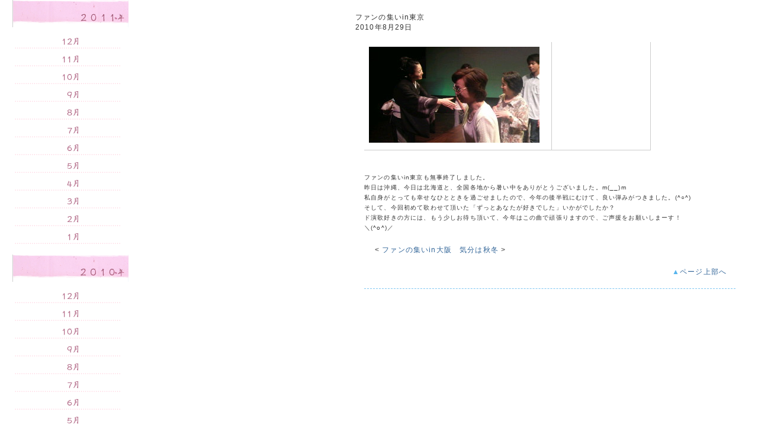

--- FILE ---
content_type: text/html; charset=UTF-8
request_url: https://fuyumi-fc.com/wp/letter/2010/08/29/%E3%83%95%E3%82%A1%E3%83%B3%E3%81%AE%E9%9B%86%E3%81%84in%E6%9D%B1%E4%BA%AC/
body_size: 8341
content:
<!DOCTYPE html>
<!--[if IE 6]>
<html id="ie6" dir="ltr" lang="ja">
<![endif]-->
<!--[if IE 7]>
<html id="ie7" dir="ltr" lang="ja">
<![endif]-->
<!--[if IE 8]>
<html id="ie8" dir="ltr" lang="ja">
<![endif]-->
<!--[if !(IE 6) | !(IE 7) | !(IE 8)  ]><!-->
<html dir="ltr" lang="ja">
<!--<![endif]-->
<head>
<meta charset="UTF-8" />
<meta name="viewport" content="width=device-width" />
<title>ファンの集いin東京 | 冬美便り</title>
<link rel="profile" href="http://gmpg.org/xfn/11" />
<link rel="pingback" href="https://fuyumi-fc.com/wp/letter/xmlrpc.php" />
<link rel="stylesheet" href="/user_data/packages/fuyumi/css/import.css" type="text/css" media="all" />
<link rel="stylesheet" href="/css/common_wp.css" type="text/css" media="all" />
<script type="text/javascript" src="/js/jquery-1.4.2.min.js"></script>
<script type="text/javascript" src="/js/jquery.socialbutton-1.8.0.js"></script>
<script>
$(function() {
    // Google / Google +1 Button
    $('.google_plusone').socialbutton('google_plusone');
    // Facebook / Like button
    $('.facebook_like').socialbutton('facebook_like');
    // Facebook / Share button
    $('.facebook_share').socialbutton('facebook_share');
    // Twitter / Tweet Button
    $('.twitter').socialbutton('twitter');
    // Evernote / Evernote Site Memory
    $('.evernote').socialbutton('evernote');
    // mixi / mixi like
    $('.mixi_like').socialbutton('mixi_like', {
        key: '[mixi-check-key]'
    });
    // mixi / mixi check
    $('.mixi_check').socialbutton('mixi_check', {
        key: '[mixi-check-key]'
    });
    // GREE / Social Feedback
    $('.gree').socialbutton('gree_sf');
    // Hatena / Hatena Bookmark
    $('.hatena').socialbutton('hatena');
    $('.hatena_oldstyle').socialbutton('hatena_oldstyle', {
        button: 'http://www.example.com/path/to/your-icon.gif'
    });
});
</script>
<script>
<!--
$(document).ready(function() {
	$("p.oclist").hover(function(){
		$(this).css("cursor","pointer"); 
	},function(){
		$(this).css("cursor","default");
		});
	$("ul.oclist01").css("display","none");
	$("p.oclist").click(function(){
		$(this).next().slideToggle("slow");
		//$(this).next().css("display","block");
	});
});
//-->
</script>
<!--[if lt IE 9]>
<script src="https://fuyumi-fc.com/wp/letter/wp-content/themes/letterall/js/html5.js" type="text/javascript"></script>
<![endif]-->
</head>

<body id="wp_cont">


				

					    <div id="rsidemain">
                <div class="letter_title2">
            <div class="letter_title2_left">ファンの集いin東京</div>
            <div class="letter_title2_right">2010年8月29日</div>
        </div>
        <br style="clear:both;" />
        <div style="margin:0 0 20px 15px;">
		<div class="entry-content">
			<p>        <!--冬美便り写真--></p>
<table class="letterphotoarea">
<tr>
<td class="letterphoto"><img src="/images/letter/images/3582_1.jpg" width="288" height="162" /></td>
<td class="letterphotocap">&nbsp;</td>
</tr>
</table>
<p>        <!--/冬美便り写真--><br />
        <!--冬美便り本文--></p>
<div class="lettermain">ファンの集いin東京も無事終了しました。<br />
          昨日は沖縄、今日は北海道と、全国各地から暑い中をありがとうございました。m(__)m<br />
          私自身がとっても幸せなひとときを過ごせましたので、今年の後半戦にむけて、良い弾みがつきました。(^○^)</p>
<p>          そして、今回初めて歌わせて頂いた「ずっとあなたが好きでした」いかがでしたか？<br />
          ド演歌好きの方には、もう少しお待ち頂いて、今年はこの曲で頑張りますので、ご声援をお願いしまーす！<br />
        ＼(^o^)／</p></div>
<p>        <!--/冬美便り本文--></p>
					</div><!-- .entry-content -->
        </div>
        <p style="margin:0 auto 20px auto;width:90%;text-align:left;">&lt; <a href="https://fuyumi-fc.com/wp/letter/2010/08/28/%e3%83%95%e3%82%a1%e3%83%b3%e3%81%ae%e9%9b%86%e3%81%84in%e5%a4%a7%e9%98%aa/" rel="prev">ファンの集いin大阪</a>　<a href="https://fuyumi-fc.com/wp/letter/2010/09/01/%e6%b0%97%e5%88%86%e3%81%af%e7%a7%8b%e5%86%ac/" rel="next">気分は秋冬</a> &gt;</p>

        <p style="margin:0 auto 20px auto;width:90%;text-align:right;"><span style="color:#56b4ed;">▲</span><a href="#top">ページ上部へ</a></p>
        <div style="width:627px;margin:0 0 20px 15px;border-bottom:#7FC6F2 dashed 1px;"></div>
    </div>


				
<div style="margin-left:20px;">

			<aside id="text-3" class="widget widget_text">			<div class="textwidget"><!--<p class="oclist"><img src="/images/letter/2011icon.jpg" alt="2011年" style="margin:0 0 10px 0;" /></p>-->
<p><img src="/images/letter/2011icon.jpg" alt="2011年" style="margin:0 0 10px 0;" /></p>
<!--<ul class="oclist01">-->
<ul>
<li><a href="/wp/letter/2011/12/"><img src="/images/cube/fanclub/letterback_12.gif" alt="12月" style="margin:0 0 0 5px;" /></a></li>
<li><a href="/wp/letter/2011/11/"><img src="/images/cube/fanclub/letterback_11.gif" alt="11月" style="margin:0 0 0 5px;" /></a></li>
<li><a href="/wp/letter/2011/10/"><img src="/images/cube/fanclub/letterback_10.gif" alt="10月" style="margin:0 0 0 5px;" /></a></li>
<li><a href="/wp/letter/2011/09/"><img src="/images/cube/fanclub/letterback_09.gif" alt="09月" style="margin:0 0 0 5px;" /></a></li>
<li><a href="/wp/letter/2011/08/"><img src="/images/cube/fanclub/letterback_08.gif" alt="08月" style="margin:0 0 0 5px;" /></a></li>
<li><a href="/wp/letter/2011/07/"><img src="/images/cube/fanclub/letterback_07.gif" alt="07月" style="margin:0 0 0 5px;" /></a></li>
<li><a href="/wp/letter/2011/06/"><img src="/images/cube/fanclub/letterback_06.gif" alt="06月" style="margin:0 0 0 5px;" /></a></li>
<li><a href="/wp/letter/2011/05/"><img src="/images/cube/fanclub/letterback_05.gif" alt="05月" style="margin:0 0 0 5px;" /></a></li>
<li><a href="/wp/letter/2011/04/"><img src="/images/cube/fanclub/letterback_04.gif" alt="04月" style="margin:0 0 0 5px;" /></a></li>
<li><a href="/wp/letter/2011/03/"><img src="/images/cube/fanclub/letterback_03.gif" alt="03月" style="margin:0 0 0 5px;" /></a></li>
<li><a href="/wp/letter/2011/02/"><img src="/images/cube/fanclub/letterback_02.gif" alt="02月" style="margin:0 0 0 5px;" /></a></li>
<li><a href="/wp/letter/2011/01/"><img src="/images/cube/fanclub/letterback_01.gif" alt="01月" style="margin:0 0 10px 5px;" /></a></li>
</ul>
<!--<p class="oclist"><img src="/images/letter/2010icon.jpg" alt="2010年" style="margin:0 0 10px 0;" /></p>-->
<p><img src="/images/letter/2010icon.jpg" alt="2010年" style="margin:0 0 10px 0;" /></p>
<!--<ul class="oclist01">-->
<ul>
<li><a href="/wp/letter/2010/12/"><img src="/images/cube/fanclub/letterback_12.gif" alt="12月" style="margin:0 0 0 5px;" /></a></li>
<li><a href="/wp/letter/2010/11/"><img src="/images/cube/fanclub/letterback_11.gif" alt="11月" style="margin:0 0 0 5px;" /></a></li>
<li><a href="/wp/letter/2010/10/"><img src="/images/cube/fanclub/letterback_10.gif" alt="10月" style="margin:0 0 0 5px;" /></a></li>
<li><a href="/wp/letter/2010/09/"><img src="/images/cube/fanclub/letterback_09.gif" alt="09月" style="margin:0 0 0 5px;" /></a></li>
<li><a href="/wp/letter/2010/08/"><img src="/images/cube/fanclub/letterback_08.gif" alt="08月" style="margin:0 0 0 5px;" /></a></li>
<li><a href="/wp/letter/2010/07/"><img src="/images/cube/fanclub/letterback_07.gif" alt="07月" style="margin:0 0 0 5px;" /></a></li>
<li><a href="/wp/letter/2010/06/"><img src="/images/cube/fanclub/letterback_06.gif" alt="06月" style="margin:0 0 0 5px;" /></a></li>
<li><a href="/wp/letter/2010/05/"><img src="/images/cube/fanclub/letterback_05.gif" alt="05月" style="margin:0 0 0 5px;" /></a></li>
<li><a href="/wp/letter/2010/04/"><img src="/images/cube/fanclub/letterback_04.gif" alt="04月" style="margin:0 0 0 5px;" /></a></li>
<li><a href="/wp/letter/2010/03/"><img src="/images/cube/fanclub/letterback_03.gif" alt="03月" style="margin:0 0 0 5px;" /></a></li>
<li><a href="/wp/letter/2010/02/"><img src="/images/cube/fanclub/letterback_02.gif" alt="02月" style="margin:0 0 0 5px;" /></a></li>
<li><a href="/wp/letter/2010/01/"><img src="/images/cube/fanclub/letterback_01.gif" alt="01月" style="margin:0 0 10px 5px;" /></a></li>
</ul>
</div>
		</aside></div>


</body>
</html>

--- FILE ---
content_type: text/css
request_url: https://fuyumi-fc.com/css/common_wp.css
body_size: 42842
content:
@charset "UTF-8";
/* CSS Document */
/*
**********************************************************************
* common.css
* site name : sub-fs-fc.com
* description : 共通設定
* since : 2011/2/11
*********************************************************************
*/
/*
==================================================================
* 共通指定
==================================================================
*/

	body {
	letter-spacing:1px;
}
.txt_red {
	color:#C30;
}
/*
==================================================================
* コンテンツ共通指定
==================================================================
*/
/*
-------------------------------------------------------
* ヘッダー：トップ
-------------------------------------------------------
*/
div#headerall {
	height:63px;
	width:auto;
	background-image: url(/images/gnavi_pink/headerallback.png);
	background-repeat: no-repeat;
	background-position: center;
	margin:0 auto;
}
div#header {
	width:920px;
	height:55px;
	margin:0 auto 0 auto;
	background-image:url(/images/gnavi_pink/gnaviback.jpg);
	background-repeat: no-repeat;
	text-align:left;
}
/*
==================================================================
* グローバルナビ
==================================================================
*/
	#logo {
	width: auto;
	height:55px;
	float:left;
}
#logo span {
	display: none;
}
#logo a,  #logo_on a {
	width: 129px;
	height:55px;
	margin:auto 0px 0px 0px;
	display:block;
}
#logo a:hover {
	background-image: url(/images/gnavi_pink/gnaviback_hover.jpg);
	background-repeat: no-repeat;
	background-position: 0px 0px;
}
#gnavi {
	width:791px;
	height:30px;
	padding:0;
	background-repeat: no-repeat;
	margin-top: 25px;
	margin-right: 0;
	margin-left:0;
	float: right;
	display:inline;
}
#gnavi span {
	display: none;
}
#gnavi01 a,  #gnavi01_on a {
	height:30px;
	margin:0;
	display:block;
	width:99px;
}
#gnavi02 a,  #gnavi02_on a {
	height:30px;
	margin:0;
	display:block;
	width:99px;
}
#gnavi03 a,  #gnavi03_on a {
	height:30px;
	margin:auto 0px 0px 0px;
	display:block;
	width:99px;
}
#gnavi04 a,  #gnavi04_on a {
	height:30px;
	margin:auto 0px 0px 0px;
	display:block;
	width:99px;
}
#gnavi05 a,  #gnavi05_on a {
	height:30px;
	margin:auto 0px 0px 0px;
	display:block;
	width:99px;
}
#gnavi06 a,  #gnavi06_on a {
	height:30px;
	margin:auto 0px 0px 0px;
	display:block;
	width:99px;
}
#gnavi07 a,  #gnavi07_on a {
	height:30px;
	margin:auto 0px 0px 0px;
	display:block;
	width:99px;
}
#gnavi08 a,  #gnavi08_on a {
	height:30px;
	margin:auto 0px 0px 0px;
	display:block;
	width:98px;
}
#gnavi li {
	display:inline;
	float:left;
}
#gnavi01 a:hover {
	background-image: url(/images/gnavi_pink/gnaviback_hover.jpg);
	background-repeat: no-repeat;
	background-position: -129px -25px;
}
#gnavi02 a:hover {
	background-image: url(/images/gnavi_pink/gnaviback_hover.jpg);
	background-repeat: no-repeat;
	background-position: -228px -25px;
}
#gnavi03 a:hover {
	background-image: url(/images/gnavi_pink/gnaviback_hover.jpg);
	background-repeat: no-repeat;
	background-position: -327px -25px;
}
#gnavi04 a:hover {
	background-image: url(/images/gnavi_pink/gnaviback_hover.jpg);
	background-repeat: no-repeat;
	background-position: -426px -25px;
}
#gnavi05 a:hover {
	background-image: url(/images/gnavi_pink/gnaviback_hover.jpg);
	background-repeat: no-repeat;
	background-position: -525px -25px;
}
#gnavi06 a:hover {
	background-image: url(/images/gnavi_pink/gnaviback_hover.jpg);
	background-repeat: no-repeat;
	background-position: -624px -25px;
}
#gnavi07 a:hover {
	background-image: url(/images/gnavi_pink/gnaviback_hover.jpg);
	background-repeat: no-repeat;
	background-position: -723px -25px;
}
#gnavi08 a:hover {
	background-image: url(/images/gnavi_pink/gnaviback_hover.jpg);
	background-repeat: no-repeat;
	background-position: -822px -25px;
}
/*
-------------------------------------------------------
* フッター
-------------------------------------------------------
*/
div#footerall {
	height:20px;
	width:auto;
	background-image: url(/images/gnavi_pink/footerback.jpg);
	background-repeat: no-repeat;
	background-position: center;
	text-align:center;
	margin:0px;
	clear:both;
	bottom:0;
}
#footer {
	width:920px;
	height:18px;
	margin:0 auto 0 auto;
	text-align:right;
	color:#ffffff;
}
#fnavi {
	height:20px;
	width:auto;
	margin:0px 14px 0px auto;
	color:#ffffff;
	float:right;
}
#fnavi ul li {
	height:18px;
	width:auto;
	margin:1px auto 1px auto;
	padding:0px 6px 0px 6px;
	border-left:1px #fff solid;
	font-size:xx-small;
	display:inline;
	vertical-align:middle;
}
#fnavi ul li a, #fnavi ul li a:link, #fnavi ul li a:hover, #fnavi ul li a:visited {
	color:#ffffff;
	text-decoration:none;
}
/*
==================================================================
* コンテンツ共通
==================================================================
*/
#wrap {
	margin:-8px auto 0 auto;
	width:920px;
	min-height:800px;
	height:auto;
}
#contents {
	width:920px;
	height:auto;
	background-image:url(/images/basecontents_pink/contentsback2.png);
}

#one_maincolumn #contents {
	width:920px;
	height:auto;
	margin-top: -10px;
	margin-bottom: 0;
	background-image:url(/images/basecontents_pink/contentsback3.png);
}

#one_maincolumn #contents_fan_top {
	width:920px;
	height:auto;
	margin-top: -10px;
	margin-bottom: 0;
	background-image:url(/images/basecontents_pink/main_bg_fan_top_two.png);
}

#one_maincolumn #contents_fan {
	width:920px;
	height:auto;
	margin-top: -10px;
	margin-bottom: 0;
	background-image:url(/images/basecontents_pink/contentsback4.png);
}

#one_maincolumn #contents_fan1 {
	width:920px;
	height:auto;
	margin-top: -10px;
	margin-bottom: 0;
	background-image:url(/images/basecontents_pink/contentsback5.png);
}

#breadcrumbs {
	width:660px;
	height:20px;
	margin:0px 20px 14px 240px;
	font-size:xx-small;
	text-align:left;
}
#contentslast {
	clear:both;
	width:920px;
	height:37px;
	background-image:url(/images/basecontents_pink/contentsbacklast-trans.png);
	font-size:0px;
}

#contentslast_fan {
	clear:both;
	width:920px;
	height:37px;
	background-image:url(/images/basecontents_pink/contentsbacklast-trans4.png);
	font-size:0px;
}

#contentslast_fan1 {
	clear:both;
	width:920px;
	height:37px;
	background-image:url(/images/basecontents_pink/contentsbacklast-trans5.png);
	font-size:0px;
}

/*
==================================================================
* TOPページ
==================================================================
*/
#topwrap {
	margin:-8px auto 0 auto;
	width:920px;
	height:727px;
	background-image:url(../images/top/topback2.jpg);
	background-repeat:no-repeat;
}
#topnewitemarea {
	height:257px;
	margin-bottom:190px;
}

/*------------------------------------------------------*/
/* メッセージ用
/*------------------------------------------------------*/
#topmassagebox {
	width:373px;
	height:257px;
	margin-right:547px;
	background-image:url(../images/top/topmassage.png);
}
#topmassagemv {
	width:295px;
	height:181px;
	margin:46px 18px 30px 60px;
}
/*------------------------------------------------------*/
/* ／メッセージ用
/*------------------------------------------------------*/

#topnewitembox1 {
	width:207px;
	height:257px;
	float:left;
}
#topnewitem1 {
	width:124px;
	height:197px;
	margin:43px 37px 17px 46px;
}
#topnewitem1 span{
	display:none;
}
#topnewitem1 a{
	width:124px;
	height:197px;
	display:block;
}
#topinfoarea {
	height:280px;
}
#topsitenewsbox {
	width:353px;
	height:280px;
	background-image:url(../images/top/topsitenews.png);
	background-repeat:no-repeat;
	float:left;
	display:inline;
}
#topsitenews {
	width:271px;
	height:181px;
	overflow-y:scroll;
	padding:7px 0 5px 0;
	margin:53px 25px 34px 57px;
	text-align:left;
	}
.toplist{
	width:237px;
	padding-right:34px;
	margin-top:-7px;
	}
.toplist tr {
	padding-bottom:3px;
	}	
.topdate {
	padding:7px 0 7px 12px;
	font-size:65%;
	font-weight:700;
	width:60px;
	background-image:url(/images/top/sitenewsicon.jpg);
	background-repeat:no-repeat;
	background-position:0 10px;
	vertical-align:text-top;
	border-bottom:#7FB8DD solid 1px;
}
.toptext {
	padding:7px 0;
	font-size:77%;
	width:177px;
	vertical-align:text-top;
	border-bottom:#7FB8DD solid 1px;
}


#topfcnewsbox {
	width:388px;
	height:280px;
	background-image:url(../images/top/topfcnews.png);
	float:left;
	display:inline;
}
#topfcnews {
	width:271px;
	height:181px;
	overflow-y:scroll;
	padding:7px 0 5px 0;
	margin:53px 80px 34px 37px;
	text-align:left;
	}
.topdate2 {
	padding:7px 0 7px 12px;
	font-size:65%;
	font-weight:700;
	width:60px;
	background-image:url(/images/top/fcnewsicon.jpg);
	background-repeat:no-repeat;
	background-position:0 10px;
	vertical-align:text-top;
	border-bottom:#FFC4EA solid 1px;
}
.toptext2 {
	padding:7px 0;
	font-size:77%;
	width:177px;
	vertical-align:text-top;
	border-bottom:#FFC4EA solid 1px;
}


#topletterbox {
	width:179px;
	height:345px;
	background-image:url(../images/top/topletter2.png);
	float:right;
	margin-top:-65px;
	display:inline;
	}
#topletter {
	width:102px;
	height:17px;
	margin:195px 61px 15px 16px;
	font-size:77%;
	color:#FFF;
	font-weight:700;
}
#topletter a {
	color:#FFF;
	text-decoration:none;
}
#topletter a:hover{
	color:#FFF;
	text-decoration:underline;
}
#topumeboshi {
	margin:0 0 15px 3px;
	float:left;
}
#toptwitter {
	margin:0 11px 15px 8px;
	float:right;
}
#shozoken {
	clear:both;
	margin:0 16px 27px 3px;
}

/*------------------------------------------------------*/
	/* 左側　二カラム共通
	/*------------------------------------------------------*/
#lsidemain {
	float:left;
	width:204px;
	height:auto;
	min-height:800px;
	margin-left:20px;
	padding-top:10px;
	text-align:left;
	display : inline;
}

/*------------------------------------------------------*/
	/* 左側　二カラム共通
	/*------------------------------------------------------*/
#lsidemain2 {
	width:204px;
	height:auto;
	min-height:800px;
	margin-left:20px;
	padding-top:10px;
	text-align:left;
	display : inline;
}

/*------------------------------------------------------*/
	/* 右側　二カラム共通
	/*------------------------------------------------------*/
	
#rsidemain {
	width:660px;
	height:auto;
	/* min-height:800px; */
	margin:0 20px 0 16px;
	padding-top:20px;
	float:right;
	display : inline;
}

.totop {
	width:626px;
	text-align:right;
	margin-top:20px;
	font-size:77%;
}
.totop span {
	color:#56B4ED;
}
/*
-------------------------------------------------------
* INFORMATION
-------------------------------------------------------
*/

#infotitle {
	background-image:url(/images/info/infotitle2-trans.png);
	margin: 0px;
	padding: 0px;
	height: 115px;
	width: 920px;
	text-indent:-9999px;
}
#infotitle2 {
	background-image:url(/images/info/infotitle2-2.png);
	width:920px;
	height:39px;
}

#lsidemain dl {
	width:179px;
	margin:0 16px 18px 9px;
}
#lsidemain dt {
	font-size:77%;
	color:#ffaec5;
}
#lsidemain dd a {
	font-size:77%;
}
#lsidemain2 dl {
	width:179px;
	margin:0 16px 18px 29px;
}
#lsidemain2 dt {
	font-size:77%;
	color:#ffaec5;
}
#lsidemain2 dd a {
	font-size:77%;
}
.infomainbox {
	width:626px;
	height:auto;
	margin:0 17px 25px 17px;
	text-align:left;
	border-bottom:#7FC6F2 dashed 1px;
	padding-bottom:20px;
}
.newicon {
	width:49px;
	height:21px;
	display:block;
}
.headline {
	width:626px;
	min-height:20px;
	height:auto;
	margin-bottom:20px;
	background-image:url(/images/basecontents/headlineback.jpg);
	color:#333;
}
.newstitle {
	width:526px;
	padding:2px 5px; 
	font-size:114%;
	font-weight:700;
}
.newsdate {
	width:80px;
	font-size:100%;
	text-align:right;
	padding: 0 9px 2px 0px;
	vertical-align:bottom;
	}
.infomain {
	clear:both;
	margin:0px 0 0 0px;
	font-size:85%;
}
.newsphoto {
	font-size:77%;
	width:auto;
	height:auto;
	margin:20px auto 0px 0;
}
.infomainbox .newsphotocap {
	margin:10px auto 0px 0;
	width:374px;
	height:auto;
}

/*
-------------------------------------------------------
* LETTER
-------------------------------------------------------
*/
#lettertitle {
	background-image:url(/images/letter/lettertitle-trans.png);
	margin: 0px;
	padding: 0px;
	height: 115px;
	width: 920px;
	text-indent:-9999px;
}
#lettertitle2 {
	background-image:url(/images/letter/lettertitle2.png);
	width:920px;
	height:39px;
}

.lettermenu{
	width:197px;
	height:436px;
	margin-right:7px;
}
.lettericon {
	width:197px;
	height:46px;
}
.lettermonth{
	width:197px;
	height:324px;
	background-image:url(/images/letter/lettermonthn.jpg);
	background-repeat: no-repeat;
	list-style:none;
	margin:10px 0;
}
.lettermonth span {
	display:none;
}
.lettermonth li {
	width:197px;
	height:27px;
	font-size:0px;
	margin:0;
	vertical-align:bottom;
}
.lettermonth li a{
	width:197px;
	height:27px;
	margin:0;
	display:block;
	background-image:url(/images/letter/lettermonthb.jpg);
	background-repeat: no-repeat;
	font-size:0px;
}
.letterm12 a {
	background-position: -0px -0px;
}
.letterm11 a {
	background-position: -0px -27px;
}
.letterm10 a {
	background-position: -0px -54px;
}
.letterm9 a {
	background-position: -0px -81px;
}
.letterm8 a {
	background-position: -0px -108px;
}
.letterm7 a {
	background-position: -0px -135px;
}
.letterm6 a {
	background-position: -0px -162px;
}
.letterm5 a {
	background-position: -0px -189px;
}
.letterm4 a {
	background-position: -0px -216px;
}
.letterm3 a {
	background-position: -0px -243px;
}
.letterm2 a {
	background-position: -0px -270px;
}
.letterm1 a {
	background-position: -0px -297px;
}

.lettermonth li a:hover{
	width:197px;
	height:27px;
	margin:0;
	display:block;
	background-image:url(/images/letter/lettermontho.jpg);
	background-repeat: no-repeat;
}
.letterm12 a:hover {
	background-position: -0px -0px;
}
.letterm11 a:hover {
	background-position: -0px -27px;
}
.letterm10 a:hover {
	background-position: -0px -54px;
}
.letterm9 a:hover {
	background-position: -0px -81px;
}
.letterm8 a:hover {
	background-position: -0px -108px;
}
.letterm7 a:hover {
	background-position: -0px -135px;
}
.letterm6 a:hover {
	background-position: -0px -162px;
}
.letterm5 a:hover {
	background-position: -0px -189px;
}
.letterm4 a:hover {
	background-position: -0px -216px;
}
.letterm3 a:hover {
	background-position: -0px -243px;
}
.letterm2 a:hover {
	background-position: -0px -270px;
}
.letterm1 a:hover {
	background-position: -0px -297px;
}
#letterinfo {
	background-image:url(/images/letter/letterrightback-trans.png);
	margin-left:522px;
	margin-bottom:20px;
	width:138px;
	height:42px;
	font-family:"Times New Roman", Times, serif;
	font-size:125%;
	font-weight:700;
	color:#666;
	line-height:42px;
	}
.letterphotoarea {
	width:auto;
	height:auto;
	margin:0 auto 20px 0;
	border:none;
}
.letterphoto {
	width:auto;
	height:auto;
	padding-right:20px;
}
.letterphotocap {
	font-size:77%;
	width:150px;
	height:auto;
	vertical-align:bottom;
}
.lettermain {
	clear:both;
	margin:0px;
	font-size:85%;
}

/*
-------------------------------------------------------
* SCHEDULE
-------------------------------------------------------
*/

#schetitle {
	background-image:url(/images/schedule/scheduletitle-trans.png);
	margin: 0px;
	padding: 0px;
	height: 115px;
	width: 920px;
	text-indent:-9999px;
}
#schemenuall {
	background-image:url(/images/schedule/schemenub.png);
	width: 920px;
	height: 98px;
	margin: 0px;
}
#sbreadcrumbs {
	width:660px;
	height:20px;
	margin:0px 20px 10px 240px;
	font-size:xx-small;
	text-align:left;
}
#schenavi {
	width:600px;
	height:26px;
	padding:0;
	margin-top: 0;
	margin-right: 12px;
	margin-left:308px;
}
#schenavi ul {
	width:600px;
	height:26px;
	float:right;
	list-style:none;
}


#schenavi ul li,#schenavi ul li a {
	display:inline;
	float:left;
	list-style:none;
}
#schenavi ul li span {
	display:none;
}
#schenavi01 a,
#schenavi02 a,
#schenavi03 a,
#schenavi04 a,
#schenavi05 a{
	height:27px;
	margin:0;
	display:block;
	width:120px;
}
#schenavi ul li a:hover {
	background-image: url(/images/schedule/schemenuo.png);
	background-repeat: no-repeat;
}
#schenavi01 a:hover {
	background-position: -308px -30px;
}
#schenavi02 a:hover {
	background-position: -428px -30px;
}
#schenavi03 a:hover {
	background-position: -548px -30px;
}
#schenavi04 a:hover {
	background-position: -668px -30px;
}
#schenavi05 a:hover {
	background-position: -788px -30px;
}
#scontents {
	width:920px;
	margin:0px;
	height:auto;
	background-image:url(/images/schedule/scontentsback.png)
}
#scontentsback {
	width:920px;
	margin:0;
	height:auto;
	background-image:url(/images/schedule/scontentsbacklast-trans.png)
}
#schemain {
	width:840px;
	height:auto;
	min-height:800px;
	margin:0 40px;
	padding-top:10px;
}
#scontentslast {
	width:920px;
	height:37px;
	background-image:url(/images/schedule/scontentsbacklast-trans.png);
	font-size:0px;
}
#schetv {
	background-image:url(/images/schedule/tvradioicon.png);
	background-repeat:no-repeat;
	padding-top:66px;
}
#scheconcert {
	background-image:url(/images/schedule/concerticon.png);
	background-repeat:no-repeat;
	padding-top:66px;
}
#scheevent {
	background-image:url(/images/schedule/eventicon.png);
	background-repeat:no-repeat;
	padding-top:66px;
}
#schemagazine {
	background-image:url(/images/schedule/magazineicon.png);
	background-repeat:no-repeat;
	padding-top:66px;
}
.schemainbox {
	width:840px;
	height:auto;
	margin-bottom:25px;
	text-align:left;
	border-bottom:#7FC6F2 dashed 1px;
	padding-bottom:20px;
}
.sheadline {
	width:100%;
	min-height:20px;
	height:auto;
	margin-bottom:20px;
	background-image:url(/images/basecontents/headlineback.jpg);
	color:#333;
}
.schedate {
	width:130px;
	font-size:100%;
	text-align:left;
	padding:2px 5px; 
	vertical-align:top;
	}
.schetitle {
	width:auto;
	padding:2px 5px; 
	font-size:100%;
	font-weight:700;
	vertical-align:middle;
}
.schemain {
	margin:0;
	font-size:85%;
}
.schetotop {
	width:840px;
	text-align:right;
	font-size:77%;
}
.schetotop span {
	color:#56B4ED;
}

/*
-------------------------------------------------------
* SCHEDULE BACKNUMBER
-------------------------------------------------------
*/
#schebntitle {
	background-image:url(/images/schedule/schedulebntitle-trans.png);
	margin: 0px;
	padding: 0px;
	height: 115px;
	width: 920px;
	text-indent:-9999px;
}
#schebnmenuall {
	background-image:url(/images/schedule/schebnmenub.png);
	width: 920px;
	height: 98px;
	margin: 0px;
}
#schebnnavi {
	width:600px;
	height:26px;
	padding:0;
	margin-top: 0;
	margin-right: 12px;
	margin-left:308px;
}
#schebnnavi ul {
	width:600px;
	height:26px;
	float:right;
	list-style:none;
}


#schebnnavi ul li,#schebnnavi ul li a {
	display:inline;
	float:left;
	list-style:none;
}
#schebnnavi ul li span {
	display:none;
}
#schebnnavi01 a,#schebnnavi01_on a,
#schebnnavi02 a,#schebnnavi02_on a,
#schebnnavi03 a,#schebnnavi03_on a,
#schebnnavi04 a,#schebnnavi04_on a,
#schebnnavi05 a{
	height:27px;
	margin:0;
	display:block;
	width:120px;
}
#schebnnavi01_on a,
#schebnnavi02_on a,
#schebnnavi03_on a,
#schebnnavi04_on a {
	background-image: url(/images/schedule/schebnmenuo.png);
	background-repeat: no-repeat;
}
#schebnnavi ul li a:hover {
	background-image: url(/images/schedule/schebnmenuh.png);
	background-repeat: no-repeat;
}
#schebnnavi01_on a,#schebnnavi01 a:hover,#schebnnavi01_on a:hover {
	background-position: -308px -30px;
}
#schebnnavi02_on a,#schebnnavi02 a:hover,#schebnnavi02_on a:hover {
	background-position: -428px -30px;
}
#schebnnavi03_on a,#schebnnavi03 a:hover,#schebnnavi03_on a:hover {
	background-position: -548px -30px;
}
#schebnnavi04_on a,#schebnnavi04 a:hover,#schebnnavi04_on a:hover {
	background-position: -668px -30px;
}
#schebnnavi05 a:hover {
	background-position: -788px -30px;
}
#bnsidetitle {
width:197px;
margin-right:7px;
height:62px;
}
.schebnmenu{
	width:197px;
	height:auto;
	margin-right:7px;
}
.schebnyear{
	width:197px;
	height:132px;
	background-image:url(/images/schedule/schebnsidemenub.jpg);
	background-repeat: no-repeat;
	background-position:0px -88px;
	list-style:none;
	margin:0;
}
.schebnyear2{
	width:197px;
	height:66px;
	background-image:url(/images/schedule/schebnsidemenub.jpg);
	background-repeat: no-repeat;
	background-position:0px -88px;
	list-style:none;
	margin:0;
}
.schebnyear span ,.schebnyear2 span {
	display:none;
}
.schebnyear li a ,.schebnyear2 li a{
	width:197px;
	height:22px;
	margin:0;
	display:block;
	font-size:0px;
	vertical-align:bottom;
}
.schebnyear li a:hover, .schebnyear2 li a:hover {
	width:197px;
	height:22px;
	margin:0;
	display:block;
	background-image:url(/images/schedule/schebnsidemenuh.jpg);
	background-repeat: no-repeat;
	vertical-align:bottom;
}
.schebny2015_on,
.schebny2014_on,
.schebny2013_on,
.schebny2012_on,
.schebny2011_on,
.schebny2010_on,
.schebny2009_on,
.schebny2008_on,
.schebny2007_on,
.schebny2006_on {
	background-image:url(/images/schedule/schebnsidemenuo.jpg);
	background-repeat: no-repeat;
}


.schebny2015 a:hover,.schebny2015_on,.schebny2015_on a:hover {
	background-position: -0px -0px;
}
.schebny2014 a:hover,.schebny2014_on,.schebny2014_on a:hover {
	background-position: -0px -22px;
}
.schebny2013 a:hover,.schebny2013_on,.schebny2013_on a:hover {
	background-position: -0px -44px;
}
.schebny2012 a:hover,.schebny2012_on,.schebny2012_on a:hover {
	background-position: -0px -66px;
}
.schebny2011 a:hover,.schebny2011_on,.schebny2011_on a:hover {
	background-position: -0px -88px;
}
.schebny2010 a:hover,.schebny2010_on,.schebny2010_on a:hover {
	background-position: -0px -110px;
}
.schebny2009 a:hover,.schebny2009_on,.schebny2009_on a:hover {
	background-position: -0px -132px;
}
.schebny2008 a:hover,.schebny2008_on,.schebny2008_on a:hover {
	background-position: -0px -154px;
}
.schebny2007 a:hover,.schebny2007_on,.schebny2007_on a:hover {
	background-position: -0px -176px;
}
.schebny2006 a:hover,.schebny2006_on,.schebny2006_on a:hover {
	background-position: -0px -198px;
}
#schebnnumber {
	text-align:right;
	margin:0 17px 0 17px;
	width:626px;
	height:62px;
}

/*
-------------------------------------------------------
* BIOGRAPHY
-------------------------------------------------------
*/
#biotitle {
	background-image:url(/images/biography/biotitle-trans.png);
	margin: 0px;
	padding: 0px;
	height: 115px;
	width: 920px;
	text-indent:-9999px;
}
#biotitle2 {
	background-image:url(/images/biography/biotitle2.png);
	width:920px;
	height:39px;
}
.biomenu{
	width:197px;
	height:auto;
	margin-right:7px;
}
.bioyear{
	width:197px;
	height:572px;
	background-image:url(/images/biography/biomenub.jpg);
	background-repeat: no-repeat;
	background-position:0px -88px;
	list-style:none;
	margin:0;
}
.bioyear span {
	display:none;
}
.bioyear li a{
	width:197px;
	height:22px;
	margin:0;
	display:block;
	font-size:0px;
	vertical-align:bottom;
}
.bioyear li a:hover{
	width:197px;
	height:22px;
	margin:0;
	display:block;
	background-image:url(/images/biography/biomenuh.jpg);
	background-repeat: no-repeat;
	vertical-align:bottom;
}
.bioy2015_on,
.bioy2014_on,
.bioy2013_on,
.bioy2012_on,
.bioy2011_on,
.bioy2010_on,
.bioy2009_on,
.bioy2008_on,
.bioy2007_on,
.bioy2006_on,
.bioy2005_on,
.bioy2004_on,
.bioy2003_on,
.bioy2002_on,
.bioy2001_on,
.bioy2000_on,
.bioy1999_on,
.bioy1998_on,
.bioy1997_on,
.bioy1996_on,
.bioy1995_on,
.bioy1994_on,
.bioy1993_on,
.bioy1992_on,
.bioy1991_on,
.bioy1990_on,
.bioy1989_on,
.bioy1988_on,
.bioy1987_on,
.bioy1986_on {
	background-image:url(/images/biography/biomenuo.jpg);
	background-repeat: no-repeat;
}


.bioy2015 a:hover,.bioy2015_on,.bioy2015_on a:hover {
	background-position: -0px -0px;
}
.bioy2014 a:hover,.bioy2014_on,.bioy2014_on a:hover {
	background-position: -0px -22px;
}
.bioy2013 a:hover,.bioy2013_on,.bioy2013_on a:hover {
	background-position: -0px -44px;
}
.bioy2012 a:hover,.bioy2012_on,.bioy2012_on a:hover {
	background-position: -0px -66px;
}
.bioy2011 a:hover,.bioy2011_on,.bioy2011_on a:hover {
	background-position: -0px -88px;
}
.bioy2010 a:hover,.bioy2010_on,.bioy2010_on a:hover {
	background-position: -0px -110px;
}
.bioy2009 a:hover,.bioy2009_on,.bioy2009_on a:hover {
	background-position: -0px -132px;
}
.bioy2008 a:hover,.bioy2008_on,.bioy2008_on a:hover {
	background-position: -0px -154px;
}
.bioy2007 a:hover,.bioy2007_on,.bioy2007_on a:hover {
	background-position: -0px -176px;
}
.bioy2006 a:hover,.bioy2006_on,.bioy2006_on a:hover {
	background-position: -0px -198px;
}
.bioy2005 a:hover,.bioy2005_on,.bioy2005_on a:hover {
	background-position: -0px -220px;
}
.bioy2004 a:hover,.bioy2004_on,.bioy2004_on a:hover {
	background-position: -0px -242px;
}
.bioy2003 a:hover,.bioy2003_on,.bioy2003_on a:hover {
	background-position: -0px -264px;
}
.bioy2002 a:hover,.bioy2002_on,.bioy2002_on a:hover {
	background-position: -0px -286px;
}
.bioy2001 a:hover,.bioy2001_on,.bioy2001_on a:hover {
	background-position: -0px -308px;
}
.bioy2000 a:hover,.bioy2000_on,.bioy2000_on a:hover {
	background-position: -0px -330px;
}
.bioy1999 a:hover,.bioy1999_on,.bioy1999_on a:hover {
	background-position: -0px -352px;
}
.bioy1998 a:hover,.bioy1998_on,.bioy1998_on a:hover {
	background-position: -0px -374px;
}
.bioy1997 a:hover,.bioy1997_on,.bioy1997_on a:hover {
	background-position: -0px -396px;
}
.bioy1996 a:hover,.bioy1996_on,.bioy1996_on a:hover {
	background-position: -0px -418px;
}
.bioy1995 a:hover,.bioy1995_on,.bioy1995_on a:hover {
	background-position: -0px -440px;
}
.bioy1994 a:hover,.bioy1994_on,.bioy1994_on a:hover {
	background-position: -0px -462px;
}
.bioy1993 a:hover,.bioy1993_on,.bioy1993_on a:hover {
	background-position: -0px -484px;
}
.bioy1992 a:hover,.bioy1992_on,.bioy1992_on a:hover {
	background-position: -0px -506px;
}
.bioy1991 a:hover,.bioy1991_on,.bioy1991_on a:hover {
	background-position: -0px -528px;
}
.bioy1990 a:hover,.bioy1990_on,.bioy1990_on a:hover {
	background-position: -0px -550px;
}
.bioy1989 a:hover,.bioy1989_on,.bioy1989_on a:hover {
	background-position: -0px -572px;
}
.bioy1988 a:hover,.bioy1988_on,.bioy1988_on a:hover {
	background-position: -0px -594px;
}
.bioy1987 a:hover,.bioy1987_on,.bioy1987_on a:hover {
	background-position: -0px -616px;
}
.bioy1986 a:hover,.bioy1986_on,.bioy1986_on a:hover {
	background-position: -0px -638px;
}
#biotoparea {
	width:626px;
	height:617px;
	margin:0 17px 25px 17px;
	text-indent:-9999px;
}
#biotop1 {
	width:626px;
	height:297px;
	background-image:url(/images/biography/biomain1.jpg);
}
#biotop2 {
	width:626px;
	height:178px;
	background-image:url(/images/biography/biomain2.jpg);
}
#biotop3 {
	width:626px;
	height:142px;
	background-image:url(/images/biography/biomain3.jpg);
}
#biomain {
	width:626px;
	height:auto;
	margin:0 17px 0 17px;
	text-align:left;
}
#bioicon {
	width:171px;
	height:51px;
	margin-left:455px;
}
#biomain table {
	border:0;
	width:626px;
	height:auto;
	border:none;
}
#biomain table tr{
	font-size:85%;
}
.bdate {
	width:118px;
	height:auto;
	padding:15px 0;
	vertical-align:text-top;
	border-bottom:#7FC6F2 dashed 1px;
	clear:both;
}
.bword {
	width:508px;
	height:auto;
	padding:15px 0;
	border-bottom:#7FC6F2 dashed 1px;
}
.bword img {
	float:right;
}

/*
-------------------------------------------------------
* DISCOGRAPHY
-------------------------------------------------------
*/

#discotitle {
	background-image:url(/images/discography/common/discotitle-trans.png);
	margin: 0px;
	padding: 0px;
	height: 115px;
	width: 920px;
	text-indent:-9999px;
}
#discomenuall {
	background-image:url(/images/discography/common/discomenua.png);
	width: 920px;
	height: 98px;
	margin: 0px;
}
#dbreadcrumbs {
	width:660px;
	height:20px;
	margin:0px 20px 14px 240px;
	font-size:xx-small;
	text-align:left;
}
	/*
	-------------------------------------------------------
	* DISCOGRAPHY　ナビ部分
	-------------------------------------------------------
	*/


#disconavi {
	width:388px;
	height:27px;
	padding:0;
	margin-top: 0;
	margin-right: 11px;
	margin-left:521px;
}
#disconavi ul {
	display:inline;
	width:388px;
	height:27px;
	float:right;
}
#disconavi ul li {
	display:inline;
	float:left;
}
#disconavi ul li span {
	display:none;
}
#disconavi01 a,  #disconavi01_on a {
	height:27px;
	margin:0;
	display:block;
	width:97px;
}
#disconavi02 a,  #disconavi02_on a {
	height:27px;
	margin:0;
	display:block;
	width:97px;
}
#disconavi03 a,  #disconavi03_on a {
	height:27px;
	margin:0;
	display:block;
	width:97px;
}
#disconavi04 a,  #disconavi04_on a {
	height:27px;
	margin:0 auto 0 0;
	display:block;
	width:97px;
}
#disconavi01 a:hover {
	background-image: url(/images/discography/common/discomenuo.png);
	background-repeat: no-repeat;
	background-position: -521px -34px;
}
#disconavi02 a:hover {
	background-image: url(/images/discography/common/discomenuo.png);
	background-repeat: no-repeat;
	background-position: -618px -34px;
}
#disconavi03 a:hover {
	background-image: url(/images/discography/common/discomenuo.png);
	background-repeat: no-repeat;
	background-position: -715px -34px;
}
#disconavi04 a:hover {
	background-image: url(/images/discography/common/discomenuo.png);
	background-repeat: no-repeat;
	background-position: -812px -34px;
}
#disconavi01_on {
	background-image: url(/images/discography/common/discomenub.png);
	background-repeat: no-repeat;
	background-position: -521px -34px;
}
#disconavi02_on {
	background-image: url(/images/discography/common/discomenub.png);
	background-repeat: no-repeat;
	background-position: -618px -34px;
}
#disconavi03_on {
	background-image: url(/images/discography/common/discomenub.png);
	background-repeat: no-repeat;
	background-position: -715px -34px;
}
#disconavi04_on {
	background-image: url(/images/discography/common/discomenub.png);
	background-repeat: no-repeat;
	background-position: -812px -34px;
}

	/*
	-------------------------------------------------------
	* DISCOGRAPHY内容
	-------------------------------------------------------
	*/



#dcontents {
	width:920px;
	height:auto;
	background-image:url(/images/discography/common/dcontentsback.png)
}
#discoicon{
	margin-left:221px;
	width:83px;
	height:22px;
}

#discolsidemain {
	width:304px;
	height:auto;
	min-height:700px;
	margin-left:0;
	float:left;
	display:inline;
}
#discolistarea{
	width:274px;
	height:651px;
	margin:7px 15px 0 15px;
	overflow-y:scroll;
	overflow-x: hidden;
	}
#discolistarea ul{
	margin-top:-20px;
}
.discolistbox{
	min-height:80px;
	height:auto;
	list-style:none;
	clear:both;
}
.discolistbox img{
	width:80px;
	margin-right:10px;
	float:left;
	margin-top:20px;
}

.discolistbox dl {
	float:right;
	width:160px;
	min-height:80px;
	height:auto;
	margin-top:20px;
}
#discolsidemain dt{
	font-size:77%;
	color:#0Ca4ff;
	text-align:left;
}

#discolsidemain dd {
	font-size:65%;
	height:auto;
	text-align:left;
}
#discorsidemain {
	float:right;
	width:553px;
	height:auto;
	min-height:700px;
	margin:0 20px 0 23px;
	text-align:left;
	font-size:85%;
	display:inline;
}
#discosongarea{
	width:519px;
	margin:0 17px;
}
#dnumber{
	font-family: Georgia, "Times New Roman", Times, serif;
	font-size: 100%;
	font-weight: 700;
	color: #4a77d3;
}
#discosongtitle{
	width:519px;
	min-height:18px;
	height:auto;
	margin:0;
	background-image:url(/images/basecontents/headlineback.jpg);
	color:#4a77d3;
	font-size:109%;
	font-weight:700;
}
#discosongdata{
	width:519px;
}
.discojackt{
	float:left;
	margin:20px 16px 0 0;
	width:250px;
	display:inline;
}
.discojackt img{
margin-bottom:20px;
}
.discnumber{
	font-family: Georgia, "Times New Roman", Times, serif;
	color: #4a77d3;
}
#songlist{
	float:right;
	margin:20px 0;
	width:253px;
	display:inline;
	font-size:85%;
}

#songlist li{
	list-style:none;
	margin:10px 0;
	}
#songlist li dt{
	border-bottom:#7FC6F2 dashed 1px;
	font-weight:400;
}
#buybutton{
	clear:right;
	margin:0;
	width:253px;
	float:right
}
#amazon a{
	width:125px;
	height:27px;
	background-image: url(/images/discography/common/amazonbanner.png);
	background-repeat: no-repeat;
	display:block;
	text-indent:-9999em;
	float:left;
}
#amazon a:hover {
	background-image: url(/images/discography/common/amazonbannerh.png);
	background-repeat: no-repeat;
}
#emi a{
	width:125px;
	height:27px;
	background-image: url(/images/discography/common/emibanner.png);
	background-repeat: no-repeat;
	display:block;
	text-indent:-9999em;
	float:right;
}
#emi a:hover {
	background-image: url(/images/discography/common/emibannerh.png);
	background-repeat: no-repeat;
}
#dcontentslast {
	clear:both;
	width:920px;
	height:37px;
	background-image:url(/images/discography/common/dcontentsbacklast-trans.png);
	font-size:0px;
}

/*
-------------------------------------------------------
* FANCLUB
-------------------------------------------------------
*/

#fanclubtitle {
	background-image:url(/images/fanclub/fanclubtitle-trans.png);
	margin: 0px;
	padding: 0px;
	height: 115px;
	width: 920px;
	text-indent:-9999px;
}
#fanclubtitle2 {
	background-image:url(/images/fanclub/fanclubtitle2.png);
	width:920px;
	height:39px;
}
.fanmenuall{
	width:197px;
	height:auto;
	margin-right:7px;
}
.fanmenu{
	width:197px;
	height:264px;
	background-image:url(/images/fanclub/fanmenu.jpg);
	background-repeat: no-repeat;
	list-style:none;
	margin:0;
}
.fanmenu span {
	display:none;
}
.fanmenu li a{
	width:197px;
	height:33px;
	margin:0;
	display:block;
	font-size:0px;
	vertical-align:bottom;
}

.fanmenu li a:hover {
	background-image:url(/images/fanclub/fanmenuh.jpg);
	background-repeat: no-repeat;
}


.fanmenu01 a:hover {
	background-position: -0px -0px;
}
.fanmenu02 a:hover {
	background-position: -0px -33px;
}
.fanmenu03 a:hover {
	background-position: -0px -66px;
}
.fanmenu04 a:hover {
	background-position: -0px -99px;
}
.fanmenu05 a:hover {
	background-position: -0px -132px;
}
.fanmenu06 a:hover {
	background-position: -0px -165px;
}
.fanmenu07 a:hover {
	background-position: -0px -198px;
}
.fanmenu08 a:hover {
	background-position: -0px -231px;
}
.fanmainbox {
	width:626px;
	height:auto;
	margin:0 17px 25px 17px;
	text-align:left;
	border-bottom:#FFAEC5 dashed 1px;
	padding-bottom:20px;
}
.fanicon {
	width:626px;
	height:33px;
}
.fanmain {
	margin-top:20px;
	font-size:85%;
}
.fanmain table tr td{
	vertical-align:top;
}
.fanmainbox span{
	font-size:77%;
}
.text-bold {
	font-weight:700;
}
.fanmain {
	margin-top:20px;
	font-size:85%;
}
.fanformmain {
	width:626px;
	font-size:85%;
	height:auto;
	border-top:#FFAEC5 dashed 1px;
	margin-bottom:35px;
}
.fanformmain span{
	font-size:77%;
}
.fcnfleft {
	width:199px;
	height:34px;
	padding:5px 0;
	border-bottom:#FFAEC5 dotted 1px;
	vertical-align:middle;
	}
.fcnfright {
	width:427px;
	height:34px;
	padding:5px 0;
	border-bottom:#FFAEC5 dotted 1px;
	vertical-align:middle;
}
.birthtable {
	width:427px;
	height:34px;
}
.fcnfmiddle {
	width:626px;
	height:34px;
	text-align:left;
	vertical-align:bottom;
	padding:5px 0;
	border-bottom:#FFAEC5 dotted 1px;
}
.fcnfinnner {
	width:626px;
	text-align:left;
	padding:5px 0;
	border-bottom:#FFAEC5 dotted 1px;
}
.fcnflast {
	width:626px;
	height:56px;
	text-align:right;
	padding:20px 0 5px 0;
}
.namefield,.mailfield {
	height:24px;
	width:156px;
	font-size:125%;
}
.livefield {
	height:24px;
	width:396px;
	font-size:125%;
}
.countfield {
	width:20px;
	height:24px;
	font-size:125%;
}
.otherbox {
	width:616px;
	height:125px;
	font-size:125%;
}

select  {
	color:#666;
    width: 100px;
    font-size: 109%;
    background: none;
	margin-right:10px;
	height:24px;
}
.fanformerror {
	width:626px;
	font-size:85%;
	height:auto;
	border-top:#FFAEC5 dashed 1px;
}
.fcnfmsg {
	width:626px;
	text-align:center;
	padding:10px 0;
	border-bottom:#FFAEC5 dotted 1px;
}
.fcnfback {
	width:626px;
	text-align:left;
	padding:10px 0;
}
.fanthanksbox {
	width:626px;
	height:auto;
	margin:0 17px 25px 17px;
	text-align:left;
	padding-bottom:20px;
}
.fanformthanks {
	width:626px;
	height:auto;
	border-bottom:#FFAEC5 dashed 1px;
	margin-bottom:35px;
}
.fcnfthanks {
	width:626px;
	text-align:center;
}

/*
-------------------------------------------------------
* SHOPPING
-------------------------------------------------------
*/

#shoppingtitle {
	background-image:url(/images/shopping/shoppingtitle-trans.png);
	margin: 0px;
	padding: 0px;
	height: 115px;
	width: 920px;
	text-indent:-9999px;
}
#shoppingtitle2 {
	background-image:url(/images/shopping/shoppingtitle2.png);
	width:920px;
	height:39px;
}
#shopmenu {
	width:179px;
	margin:0 16px 18px 9px;
	list-style:none;
}
#shopmenu li a{
	font-size:77%;
	line-height:2;
	color:#ffaec5;
	text-decoration:underline;
}
#shopmenu li a:hover{
	font-size:77%;
	line-height:2;
	color:#F9C;
	text-decoration:underline;
}
#shopmenu li a span{
	color:#646464;
}
#shopmenu li a span{
	color:#363636;
}
head:first-child + body #shopwrap1 {
	padding:0 17px;
}
* html #shopwrap1 {
	text-align:center;
	margin-top:-800px;
	position:relative;
}
head:first-child + body #shopwrap {
	padding:0 17px;
}
* html #shopwrap {
	text-align:center;
}
.shopicon {
	width:626px;
	margin-bottom:20px;
	height:30px;
}
.shoppingmainbox {
	width:626px;
	height:auto;
	text-align:left;
	padding-bottom:10px;
	font-size:85%;
	margin-bottom:25px;
}
.shoppingmainbox span{
	font-size:85%;
}
.shopitemtitle {
	margin-bottom:17px;
}
.shopitem {
	margin-bottom:17px;
}
.shopinfo {
	width:400px;
	margin-right:20px;
	text-align:center;
	float:left;
	border:#7FC6F2 dashed 1px;
}
.shopinfo td{
	width:200px;
	vertical-align:top;
}
.shopinfocell {
	border-right:#7FC6F2 dashed 1px;
}
.shopinfo td dl dt{
	width:auto;
	height:18px;
	background-image:url(/images/shopping/shoppingtableback.png);
	line-height:18px;
	}
.shopinfo td dl dd{
	width:auto;
	padding:5px;
}
.shopinfo .price{
	font-size:107%;
	font-weight:700;
}
.shoporder {
	width:626px;
	height:31px;
	text-align:right;
	margin-top:10px;
	clear:left;
}
#shoppingattention {
	width:626px;
	height:auto;
	margin:-15px 0 35px 0;
	text-align:left;
	border-bottom:#7FC6F2 dashed 1px;
	padding-bottom:20px;
	font-size:85%;
}
#shoppingattention dl dt{
	font-weight:700;
	margin-top:10px;
}
#shoppingattention dl dd ul {
	list-style:none;
}
#shoppingattention dl dd li {
	background-image:url(/images/basecontents/dot_8x8px.gif);
	background-position:0 3px;
	background-repeat:no-repeat;
	padding-left:12px;
}
.shoptext {
	width:626px;
	text-align:left;
	font-size:85%;
}
.shoptext span {
	font-size:85%;
}
#shopformmainbox {
	height:auto;
	margin-bottom:25px;
	text-align:left;
	border-bottom:#7FC6F2 dashed 1px;
}
.shopformmain {
	font-size:85%;
	height:auto;
	border-top:#7FC6F2 dashed 1px;
}
.shopformmain span{
	font-size:77%;
}
.spfleft {
	width:230px;
	height:34px;
	padding:5px 0;
	border-bottom:#7FC6F2 dotted 1px;
	vertical-align:middle;
	font-size:107%;
	font-weight:700;
}
.spfright {
	width:396px;
	height:34px;
	padding:5px 0;
	border-bottom:#7FC6F2 dotted 1px;
	vertical-align:middle;
}
.spfmiddle {
	width:626px;
	height:34px;
	text-align:left;
	vertical-align:bottom;
	padding:5px 0;
	border-bottom:#7FC6F2 dotted 1px;
	font-size:107%;
	font-weight:700;
}
.spfinnner {
	width:626px;
	text-align:left;
	padding:5px 0;
	border-bottom:#7FC6F2 dotted 1px;
}
#spfintable {
	width:626px;
	height:auto;
}
#spfintable tr{
	padding-top:10px 0;
}
.spfinleft {
	width:313px;
	border-right:#7FC6F2 dotted 1px;
	border-bottom:#7FC6F2 dotted 1px;
	vertical-align:top;
}
.spfinright {
	width:313px;
	vertical-align:top;
	border-bottom:#7FC6F2 dotted 1px;
}
.spfinleft dl,
.spfinright dl {
	width:293px;
	margin:10px;
}
.spfinleft dl dt,.spfinright dl dt{
	width:283px;
	height:18px;
	background-image:url(/images/shopping/shoppingtableback.png);
	line-height:20px;
	padding-left:10px;
	}
.spfinleft dl dd,.spfinright dl dd{
	width:293px;
	padding-top:10px;
	text-align:right;
	}
.spfindouble tr td {
	border-bottom:#DCEFFC solid 1px;
	padding:5px 0;
}
.spfother {
	width:626px;
	height:145px;
	text-align:left;
	padding:10px 0 10px 0;
	border-bottom:#7FC6F2 dotted 1px;
}
.spflast {
	width:626px;
	height:46px;
	text-align:right;
	padding:10px 0 5px 0;
}
.shopformerror {
	width:626px;
	font-size:85%;
	height:auto;
	border-top:#7FC6F2 dashed 1px;
}
.spferror {
	width:626px;
	text-align:center;
	padding:10px 0;
	border-bottom:#7FC6F2 dotted 1px;
}
.shoppingsubbox {
	width:626px;
	height:auto;
	text-align:left;
	font-size:85%;
}
.shoppingsubbox span{
	font-size:85%;
}
/*
-------------------------------------------------------
* SITEPOLICY
-------------------------------------------------------
*/
.policymain {
	font-size:85%;
}
.policymain .phead{
	font-size:133%;
	font-weight:700;
}
.policymain .pheads {
		font-weight:700;
}

/*
-------------------------------------------------------
* LINK
-------------------------------------------------------
*/

#linktitle {
	background-image:url(/images/link/linktitle-trans.png);
	margin: 0px;
	padding: 0px;
	height: 115px;
	width: 920px;
	text-indent:-9999px;
}
#linktitle2 {
	background-image:url(/images/link/linktitle2.png);
	width:920px;
	height:39px;
}
#linkcontents {
	width:920px;
	min-height:800px;
	height:auto;
	background-image:url(/images/link/linkcontentsback.png)
}
#linkcontentslast {
	width:920px;
	height:37px;
	background-image:url(/images/link/linkcontentsbacklast-trans.png);
	font-size:0px;
}
.linkmainbox {
	width:626px;
	height:auto;
	margin:0 147px;
	text-align:left;
	padding-top:10px;
}
.linkmain {
	font-size:85%;
	width:626px;
	margin-bottom:30px;
}
.linkmain dt {
	font-size:125%;
	font-weight:700;
	padding-bottom:5px;
	border-bottom:#7FC6F2 dashed 1px;
}
.linkmain dd {
	padding-top:15px;
}

.linkmain dd ul {
	float:right;
	width:420px;
	list-style:none;
	display:inline;
}
.linkmain dd li {
	background-image:url(/images/basecontents/dot_8x8px.gif);
	background-position:0 3px;
	background-repeat:no-repeat;
	padding-left:10px;
	margin-bottom:1em;
}
#linkimage {
	float:left;
	margin-right:20px; 
	display:inline;
	}
#linkimage img{
	margin-bottom:20px; 
	}


/* AH追加 */
ul.list01 {
	list-style-type: none;
	margin: 0;
	padding: 0;
}

li.list {
	margin: 0 0 5px 0;
	padding: 0 0 0 14px;
	border: none;
	background: url(../images/basecontents_pink/arrow.gif) left center no-repeat;
}

h3.widget-title {
	display: none;
}

.unitSocialBtn .twitter {
	display: inline;
}
.unitSocialBtn .mixi {
	display: inline;
	margin: 0 0 0 -10px;
}
.unitSocialBtn .gree {
	display: inline;
	margin: 0 0 0 8px;
}
.unitSocialBtn .google {
	display: inline;
	margin: 0 0 0 -20px;
}
.unitSocialBtn .facebook {
	display: inline;
	margin: 0 0 0 -20px;
}

.unitSocialBtn1 .twitter {
	display: inline;
}
.unitSocialBtn1 .mixi {
	display: inline;
	margin: 0 0 0 5px;
}
.unitSocialBtn1 .gree {
	display: inline;
	margin: 0 0 0 5px;
}
.unitSocialBtn1 .google {
	display: inline;
	margin: 0 0 0 5px;
}
.unitSocialBtn1 .facebook {
	display: inline;
	margin: 0 0 0 -25px;
}
#rsidemain_wp {
	width:660px;
	height:auto;
	min-height:0;
	margin:0 20px 20px 16px;
	padding-top:10px;
	float:right;
	display : inline;
}
.disco_left_img{
	margin-right:20px;
	width:80px;
	float:left;
}
.disco_left_cont{
	float:left;
}
dl.disco_wp dt,
dl.disco_wp dd{
	font-size:120%;
}


--- FILE ---
content_type: text/css
request_url: https://fuyumi-fc.com/user_data/packages/fuyumi/css/contents.css
body_size: 14587
content:
@charset "utf-8";

/************************************************
 各ページコンテンツ用
************************************************ */
/* ==============================================
▼TOP
=============================================== */
/* メインイメージ
----------------------------------------------- */
#main_image {
    margin-bottom: 10px;
    text-align: center;
}

/* ==============================================
▼下層
=============================================== */
/* ==============================================
▼ガイド
=============================================== */
/* ◎◎について
----------------------------------------------- */
div#undercolumn_aboutus {
}

/* 特定商取引法
----------------------------------------------- */
div#undercolumn_order {
}

/* お問い合わせ
----------------------------------------------- */
div#undercolumn_contact {
    margin: 0 auto;
    width: 100%;
}

.zipimg img {
    vertical-align: middle;
}


/* ==============================================
▼MYページ
=============================================== */
/* 共通設定
----------------------------------------------- */
div#mypagecolumn {
    width: 100%;
}

div#mynavi_area {
    width: 100%;
}

div#mycontents_area {
    width: 100%;
}
div#mynavi_area .mynavi_list {
    margin-bottom: 20px;
    width: 100%;
}
div#mynavi_area .mynavi_list li {
    margin:0 15px 5px 0;
    padding-left: 15px;
    float: left;
    background: url('../img/icon/ico_arrow_01.gif') no-repeat left ;
    font-size: 120%;
}

div#mynavi_area div.point_announce {
    margin-bottom: 30px;
    padding: 10px;
    border: solid 1px #ffcc62;
    background-color: #fffaf0;
}
div#mynavi_area div.point_announce p {
    padding-left: 20px;
    background: url('../img/icon/ico_point.gif') no-repeat left ;
}

div#mycontents_area p.inforamtion {
    margin-bottom: 20px;
}

div#mypagecolumn h4 {
    margin: 10px auto;
    border-bottom: 1px solid #999;
    text-align: left;
    font-size: 120%;
}

div#mypagecolumn .paging{
    padding:10px 0 0 0;
}

div#mypagecolumn .paging ul {
    width: 100%;
    text-align: left;
}
div#mypagecolumn .paging li {
    display: inline;
}

/* 購入履歴一覧/詳細
----------------------------------------------- */
div#mycontents_area div.mycondition_area {
    margin: 0 auto 20px 0;
    padding: 10px;
    border: solid 1px #ccc;
    width: 97%;
    background: #f9f9f9;

}
div#mycontents_area div.mycondition_area p {
    float: left;
}
div#mycontents_area div.mycondition_area .btn {
    width: 160px;
    margin-top: 15px;
    float: right;
}
.add_address {
    margin-bottom: 20px;
}


/* 会員登録内容変更/退会
----------------------------------------------- */
div#mycontents_area .message_area {
    margin: 30px auto;
    padding: 30px;
    border: 1px solid #ccc;
    text-align: center;
}

div#mycontents_area .message_area p {
    margin-bottom: 20px;
}

/* ==============================================
▼会員登録
=============================================== */
div#undercolumn_entry {
    width: 100%;
}

div#undercolumn_entry .kiyaku_text {
    margin: 20px auto;
    padding: 10px;
    border: solid 1px #ccc;
    width: 94%;
    background: #fff;
}


/* ==============================================
▼ログイン
=============================================== */
div#undercolumn_login {
    margin: 0 auto;
    width: 100%;
}

div#undercolumn_login .login_area {
    margin-bottom: 30px;
}

div#undercolumn_login .login_area .inputbox {
    margin: 15px auto 15px auto;
    padding: 15px 20px 10px 20px;
    background: #f0f0f0;
}

div#undercolumn_login .login_area .inputbox .btn_area {
    margin-top: 0;
}


/* ==============================================
▼エラー
=============================================== */
div#undercolumn_error .message_area {
    width:80%;
	margin: 30px auto;
    padding: 30px;
    border: 1px solid #ccc;
    text-align: center;
}

div#undercolumn_error .message_area .error {
    padding: 120px 0;
}


/* ==============================================
▼商品一覧
=============================================== */
/* ページ送り
----------------------------------------------- */
.pagenumber_area {
    padding-bottom: 10px;
    background: url("../img/background/line_dot_01.gif") repeat-x bottom ;
}
.pagecond_area {
    margin-bottom: 20px;
    padding: 10px;
}
.pagenumber_area {
    margin: 20px 0;
}
.pagecond_area {
    border: 1px solid #ccc;
}
.pagenumber_area .navi {
    width: 100%;
    text-align: left;
}
.pagenumber_area .navi li {
    display: inline;
}
.pagenumber_area .change {
	float: right;
	text-align: right;
	white-space: nowrap;
	color: #333;
}


/* レイアウト
----------------------------------------------- */
div.list_area {
	padding: 0 0 30px 0;
	width: 100%;
	overflow: auto;
	clear: both;
}

div.listphoto {
    float: left;
}

/* メインカラム用 1カラム時*/
#one_maincolumn div.listrightbloc {
    float: right;
    width: 74%;
}

/* メインカラム用 2カラム時*/
#two_maincolumn_right div.listrightbloc ,
#two_maincolumn_left div.listrightbloc {
    float: right;
    width: 80%;
}

/* メインカラム用 3カラム時*/
#three_maincolumn div.listrightbloc {
    float: right;
    width: 74%;
}


/* 商品情報 各種設定
----------------------------------------------- */
/* 商品ステータス */
div.listrightbloc ul.status_icon {
    margin-bottom: 10px;
    width: 100%;
}
div.listrightbloc ul.status_icon li {
    margin-right: 5px;
    float: left;
}

/* 商品名 */
div.listrightbloc h3 {
    font-weight: bold;
    font-size: 120%;
}

/* コメント */
div.listrightbloc .listcomment {
	margin: 0 0 10px 0;
	text-align: left;
	color: #666;
}

/* 商品詳細を見る */
div.listrightbloc .detail_btn {
    margin-bottom: 20px;
}

/* 価格 */
div.listrightbloc .pricebox {
    margin: 0 0 10px 0;
}

/* 買い物かご */
div.listrightbloc .cart_area {
    padding: 10px;
    border: 1px solid #cee0f4;
    background-color: #e9f1fa;
    width: 94%;
}

/* 規格 */
div.listrightbloc .classlist {
    margin-bottom: 10px;
    padding-bottom: 10px;
    background: url("../img/background/line_dot_02.gif") repeat-x bottom ;
}
div.listrightbloc dl {
    width: 100%;
}
div.listrightbloc dt {
    display: inline-block;
    vertical-align: top;
}
div.listrightbloc dd {
    padding-bottom: 10px;
    display: inline-block;
}
div.listrightbloc dd p.attention {
    margin-top: 5px;
}

/* カゴに入れる */
div.listrightbloc .cartin {
    margin: 0;
    float :right;
}
div.listrightbloc .cartin .quantity {
    padding: 3px 10px 0 0;
    width: 150px;
    float :left;
    text-align: right;
}
div.listrightbloc .cartin .quantity .box {
    width: 70px;
}
div.listrightbloc .cartin_btn {
    width: 160px;
    float :left;
}


/* ==============================================
▼商品詳細
=============================================== */
/* レイアウト

    tplファイルのマークアップが同じ項目
    *1カラム時 [one_maincolumn]
    *2カラム時 [two_maincolumn_left]
               [two_maincolumn_right]
    *3カラム時 [three_maincolumn]

----------------------------------------------- */
#detailarea ,
.sub_area {
    margin-bottom: 20px;
    width: 100%;
}
div.subphotoimg p{
clear:both;
}
/* レイアウト
----------------------------------------------- */
/* 1カラム用 */
#one_maincolumn div#detailphotobloc {
    width: 37%;
    float: left;
}
#one_maincolumn div#detailrightbloc {
    width: 63%;
    float: right;
}
#one_maincolumn div.subtext {
    margin-bottom: 20px;
    float: left;
    width: 69%;
				color:#666;
}

#one_maincolumn div.subphotoimg {
    float: right;
    width: 25%;
    text-align: right;
}
#one_maincolumn p.subtext {
    margin-bottom: 20px;
}

/* 2カラム用 */
#two_maincolumn_left div#detailphotobloc ,
#two_maincolumn_right div#detailphotobloc {
    float: left;
    width: 37%;
}
#two_maincolumn_left div#detailrightbloc ,
#two_maincolumn_right div#detailrightbloc {
    float: right;
    width: 63%;
}
#two_maincolumn_left div.subtext,
#two_maincolumn_right div.subtext {
    margin-bottom: 20px;
    float: left;
    width: 73%;
}
#two_maincolumn_left p.subtext,
#two_maincolumn_right p.subtext {
    margin-bottom: 20px;
}
#two_maincolumn_left div.subphotoimg ,
#two_maincolumn_right div.subphotoimg {
    float: right;
    width: 25%;
    text-align: right;
}

/* 3カラム用 */
#three_maincolumn div#detailphotobloc {
    float: left;
    width: 49%;
}
#three_maincolumn div#detailrightbloc {
    float: right;
    width: 50%;
}
#three_maincolumn div.subtext {
    margin-bottom: 20px;
    float: left;
    width: 63%;
}
#three_maincolumn p.subtext {
    margin-bottom: 20px;
}
#three_maincolumn div.subphotoimg {
    float: right;
    width: 35%;
    text-align: right;
}

/* 商品情報 各種設定
----------------------------------------------- */
div#detailrightbloc h2 {
    margin: 0 0 10px 0;
    padding: 0 0 15px 0;
    color: #666;
    background: url("../img/background/line_dot_01.gif") repeat-x bottom ;
    font-weight: bold;
    font-size: 160%;
}
div#detailrightbloc .point ,
div#detailrightbloc .relative_cat {
    margin: 0 0 10px 0;
    padding: 0 0 10px 0;
    background: url("../img/background/line_dot_01.gif") repeat-x bottom ;
}
div#detailrightbloc .main_comment {
	margin-bottom: 20px;
	color: #666;
}
div.cart_area {
    padding: 10px;
    background-color: #e9f1fa;
    border: 1px solid #cee0f4;
}

/* 商品ステータス */
div#detailrightbloc ul.status_icon {
    margin-bottom: 10px;
    width: 100%;
}
div#detailrightbloc ul.status_icon li {
    margin-right: 5px;
    margin-bottom: 3px;
    float: left;
}

/* 規格 */
div#detailrightbloc div.classlist {
    margin-bottom: 10px;
    padding-bottom: 10px;
    width: 100%;
    background: url("../img/background/line_dot_02.gif") repeat-x bottom ;
}
div#detailrightbloc .classlist {
    margin-bottom: 5px;
}
div#detailrightbloc ul {
    margin-bottom: 10px;
    width: 100%;
}
div#detailrightbloc ul li {
    vertical-align: top;
    float: left;
}

/* 買い物かご */
div#detailrightbloc .cartin {
    text-align: center;
}
div#detailrightbloc .cartin_btn {
    text-align: center;
}
div#detailrightbloc .favorite_btn {
    text-align: center;
    margin-top: 10px;
}


/* お客様の声
----------------------------------------------- */
div#customervoice_area {
    clear: both;
    padding: 35px 0 0 0;
}

div#customervoice_area h2 {
	margin-bottom: 20px;
	padding: 0 0 0 10px;
	background: url('../img/background/bg_tit_sub_01.jpg') repeat-x left bottom;
	border: solid 1px #ccc;
	font-weight:normal;
	font-size: 14px;
	line-height: 33px;
}

div#customervoice_area .review_bloc {
    margin-bottom: 20px;
    padding: 10px;
    background-color: #f6f6f6;
}

div#customervoice_area .review_bloc p {
    padding-top: 3px;
    margin-right: 10px;
    float: left;
}

div#customervoice_area review_bloc .review_btn {
    float: right;
    width: 160px;
}

div#customervoice_area ul li{
    padding-bottom: 15px;
    margin-bottom: 15px;
    background: url("../img/background/line_dot_01.gif") repeat-x bottom ;
}

div#customervoice_area .voicetitle {
    margin-bottom: 5px;
    color: #333;
    font-weight: bold;
}

div#customervoice_area .voicedate {
    margin-bottom: 10px;
}

div#customervoice_area .voicecomment {
    color:#666;
}


/* 関連商品（商品部分はbloc.cssのおすすめ商品と共通）
----------------------------------------------- */
div#whobought_area {
    clear: both;
    padding: 35px 0 0 0;
}

div#whobought_area h2 {
	border: solid 1px #ccc;
	background: url('../img/background/bg_tit_sub_01.jpg') repeat-x left bottom;
	padding: 0 0 0 10px;
	font-size: 14px;
	font-weight:normal;
	line-height: 33px;
}


/* ***********************************************
▼カートの中
/*********************************************** */
/* 現在のカゴの中
----------------------------------------------- */
div#undercolumn_cart {
    width: 494px;
    margin-left:-30px;
}
div#undercolumn_cart .point_announce {
    padding: 20px;
    margin-bottom: 20px;
    border: solid 1px #ffcc62;
    background: #fffaf0;
    font-size: 120%;
    text-align: center;
    line-height: 140%;
}
div#undercolumn_cart .totalmoney_area {
    margin-bottom: 20px;
}

div#undercolumn_cart p {
    margin: 10px 5px;
}

div#undercolumn ul#quantity_level li {
    padding: 3px;
    display: inline;
}

div#undercolumn .empty {
    text-align: left;
}

div.form_area {
    margin-bottom: 30px;
}


/* お客様情報入力
----------------------------------------------- */
div#undercolumn_customer {
}

.flow_area {
    width: 531px;
    margin: 0 auto 20px;
    padding-top: 20px;
}

div#undercolumn_customer th em {
    color: #000;
    font-weight: bold;
}


/* お支払い方法・お届け時間等の指定
----------------------------------------------- */
div#undercolumn_shopping {
    width: 494px;
    margin-left:-30px;
}

div#undercolumn_shopping .pay_area {
    margin: 0 auto 30px;
    width: 100%;
}
div#undercolumn_shopping .pay_area02 {
    margin: 40px auto 30px auto;
}
div#undercolumn_shopping .pay_area02 .txtarea {
    margin: 5px 0 0 0;
    padding: 2px;
    border: 1px solid #ccc;
    width: 99%;
    height: 150px;
}
div#undercolumn_shopping .pay_area02 .select-msg {
    margin-bottom: 10px;
}

div#undercolumn_shopping .point_area {
    margin: 40px auto 0 auto;
}

div#undercolumn_shopping .point_area .point_announce {
    padding: 20px;
    border: 1px solid #ccc;
}

div#undercolumn_shopping .point_area p {
    margin-bottom: 20px;
}

div#undercolumn_shopping .point_area .point_announce li {
    margin-bottom: 5px;
}


/* お届け先の指定
----------------------------------------------- */
#address_area {
    margin-bottom: 10px;
    width: 100%;
}

#address_area .information {
    /*width: 65%;*/
    float: left;
}

#undercolumn_shopping .information {
    margin-bottom: 15px;
}

#address_area .add_multiple {
    padding: 15px 10px;
    border: 1px solid #ffcc62;
    float: right;
    width: 30%;
    color: #555;
    background: #fffaf0;
    text-align: center;
    font-weight: bold;
}

#address_area .add_multiple p {
    margin-bottom: 10px;
}

#address_area p.addbtn {
    font-weight: bold;
    font-size: 10px;
}


/* ==============================================
▼検索結果
=============================================== */
p.condition_area {
    margin: 0 auto;
    padding: 5px;
    border: solid 1px #333;
    width: 566px;
}


--- FILE ---
content_type: text/css
request_url: https://fuyumi-fc.com/user_data/packages/fuyumi/css/popup.css
body_size: 2110
content:
@charset "utf-8";

/************************************************
 ポップアップウィンドウ
************************************************ */
/* 共通
----------------------------------------------- */
div#windowcolumn {
    border-top: solid 3px #ddd;
    width: 560px;
    height: 100%;
    margin: 15px 15px 0 15px;
    background: #fff;
}

div#windowcolumn h2 {
    margin-bottom: 10px;
    padding: 8px;
    color: #333;
    background: url("../img/background/line_01.gif") repeat-x left bottom;
    background-color: #ebeced;
    font-size: 170%;
}

div#window_area {
    margin: 15px auto 0 auto;
    padding-bottom: 20px;
    width: 540px;
    min-height:300px;
    height: auto !important;
}

div#window_area p.information {
    margin-bottom: 20px;
}

div#window_area .message {
    margin-bottom: 20px;    color: #f60;
    line-height: 150%;
    font-weight: bold;
    font-size: 140%;
}
div#window_area table {
    width: 540px;
}

/* お客様の声の書き込み、新しいお届け先の追加・変更
----------------------------------------------- */
div#window_area #forgot {
    margin: 0 auto;
    padding: 20px;
    width: 440px;
    border: 1px solid #ccc;
    text-align: left;
}
div#window_area #forgot .mailaddres {
    margin-bottom: 10px;
}

div#window_area #forgot p {
    text-align: center;
}


/* 商品詳細拡大写真、カート拡大写真
----------------------------------------------- */
div#bigimage,
div#cartimage {
    margin-top: 15px;
    background-color: #fff;
    text-align: center;
}

div#bigimage img,
div#cartimage img {
    padding: 10px;
    background-color: #fff;
}

/* 郵便番号検索
----------------------------------------------- */
div#zipsearchcolumn {
    margin: 15px auto 0 auto;
    border-top: 5px solid #ddd;
    border-bottom: 5px solid #ddd;
    width: 460px;
    background-color: #fff;
}

div#zipsearchcolumn h2 {
    margin: 0 0 15px 0;
    width: 460px;
}

div#zipsearch_area {
    margin: 15px auto 0 auto;
    width: 460px;
}

div#zipsearchcolumn .btn {
    margin: 15px 0 30px 0;
    text-align: center;
}

div#zipsearch_area #completebox p{
    padding: 60px 5px;
    text-align: center;
}

